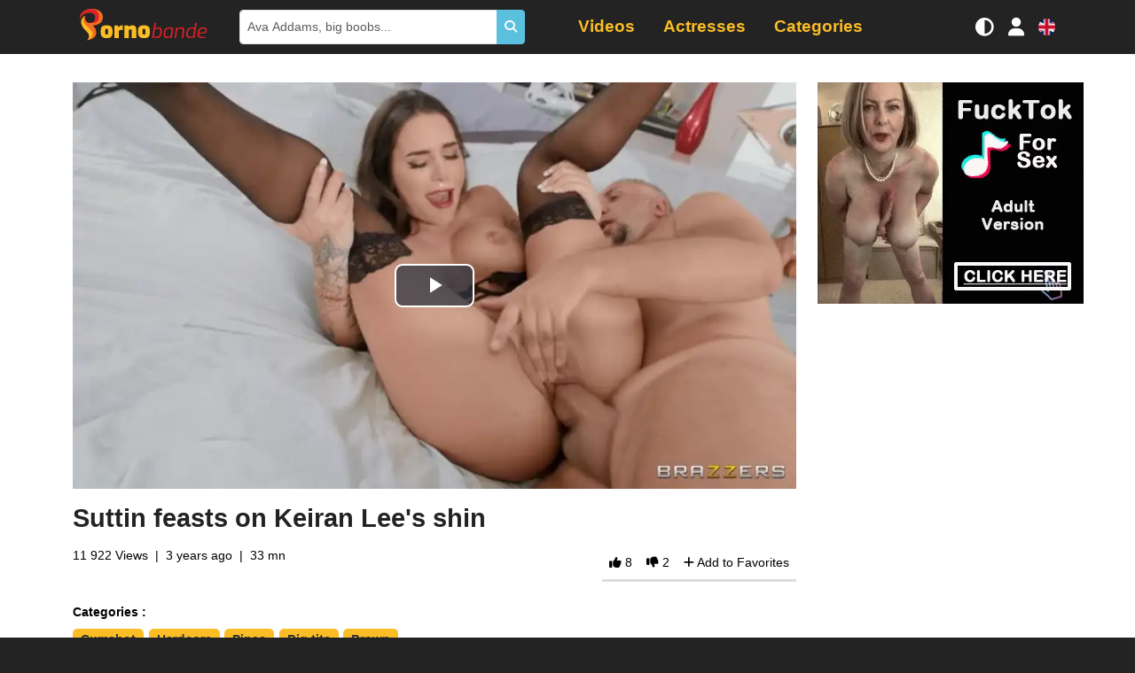

--- FILE ---
content_type: text/html; charset=UTF-8
request_url: https://en.pornobande.com/videos/6801/suttin-feasts-on-keiran-lee-s-shin.html
body_size: 9348
content:
<!DOCTYPE html>
<html lang="en">
<head>
    <meta charset="UTF-8"/>
    <title>
        Suttin feasts on Keiran Lee&#039;s shin - Porn video    </title>
    
    <!-- Google tag (gtag.js) -->
    <script async src="https://www.googletagmanager.com/gtag/js?id=G-1EGVXJ0C11" type="9a17d66ac76f408d9958ac9b-text/javascript"></script>
    <script type="9a17d66ac76f408d9958ac9b-text/javascript">
        window.dataLayer = window.dataLayer || [];

        function gtag() {
            dataLayer.push(arguments);
        }

        gtag('js', new Date());
        gtag('config', 'G-1EGVXJ0C11');
    </script>
        <link rel="preload" as="image" fetchpriority="high"
          href="https://www.pornobande.com/images/videos/6801/6801_12_large.webp">
    <link rel="canonical" href="https://en.pornobande.com/videos/6801/suttin-feasts-on-keiran-lee-s-shin.html"/>

                <link rel="stylesheet" href="/build/pornobande.8400238b.css">
        <!-- Critical CSS: Age verification blur (loaded inline to prevent flash) -->
        <style>
            /* Global blur for all sensitive images and video posters by default */
            img[data-sensitive="1"],
            video[data-sensitive="1"] {
                filter: blur(20px);
                transition: filter 0.3s ease;
            }
            /* Stronger blur for video posters */
            .video-js[data-sensitive="1"] .vjs-poster,
            .video-js[data-sensitive="1"] .vjs-poster img {
                filter: blur(20px);
                transition: filter 0.3s ease;
            }
            /* Clear blur for verified users (global class approach) */
            body.age-verified img[data-sensitive="1"],
            body.age-verified video[data-sensitive="1"],
            body.age-verified .video-js[data-sensitive="1"] .vjs-poster,
            body.age-verified .video-js[data-sensitive="1"] .vjs-poster img {
                filter: none !important;
            }
            
            /* Prevent video players from being clickable until age verification is handled */
            .js-age-restricted-player {
                pointer-events: none;
            }
            
            /* Re-enable players for verified users */
            body.age-verified .js-age-restricted-player {
                pointer-events: auto;
            }
            
            /* Simple lock icon overlay - minimal approach */
            .video-list li .video-item .v,
            .glide__slide a,
            .actresses-push .item a,
            .categories-push .item a,
            .categories-push .glide__slide a {
                position: relative;
            }
        </style>
        <script type="9a17d66ac76f408d9958ac9b-text/javascript">
            // Age verification now handled by age-gate.js - check for both cookies
            function getCookieValue(name) {
                return document.cookie
                    .split('; ')
                    .find(row => row.startsWith(name + '='))
                    ?.split('=')[1];
            }
            
            // Apply age-verified class immediately if user is verified
            if (getCookieValue('avc') === '1' || getCookieValue('agvf')) {
                document.addEventListener('DOMContentLoaded', function() {
                    document.body.classList.add('age-verified');
                });
                // Also try to set immediately if DOM is already loaded
                if (document.body) {
                    document.body.classList.add('age-verified');
                }
            }
        </script>
    
    <link rel="stylesheet" href="/build/377.bdb28e70.css">
    <meta name="viewport" content="width=device-width, initial-scale=1.0"/>
    <link rel="icon" type="image/x-icon" href="/favicon.ico"/>
                <link rel="alternate" hreflang="fr" href="https://www.pornobande.com/videos/6801/suttin-se-regale-avec-le-chibre-de-keiran-lee.html"/>
            <link rel="alternate" hreflang="en" href="https://en.pornobande.com/videos/6801/suttin-feasts-on-keiran-lee-s-shin.html"/>
            <link rel="alternate" hreflang="es" href="https://es.pornobande.com/videos/6801/suttin-se-da-un-festin-con-la-espinilla-de-keiran-lee.html"/>
            <link rel="alternate" hreflang="de" href="https://de.pornobande.com/videos/6801/suttin-geniesst-den-chibre-von-keiran-lee.html"/>
    </head>
<body>
<div class="navbar-expand-container">
    <div class="navbar-expand" id="navbarToggler">
        <ul class="navbar-items" id="navbarItems">
            <li class="nav-item">
                <a class="nav-link active"
                   href="/videos">
                    <i class="fas fa-video"></i> Videos</a>
            </li>
            <li class="nav-item">
                <a class="nav-link"
                   href="/actresses">
                    <i class="fas fa-star"></i> Actresses</a>
            </li>
            <li class="nav-item has-submenu">
                <a class="nav-link"
                   href="/categories">
                    <i class="fas fa-inbox"></i> Categories</a>
                <ul>
            <li>
            <a href="/categorie/adolescentes">Teen</a>
        </li>
            <li>
            <a href="/categorie/amateur">Amateur</a>
        </li>
            <li>
            <a href="/categorie/anal">Anal</a>
        </li>
            <li>
            <a href="/categorie/asiatiques">Asians</a>
        </li>
            <li>
            <a href="/categorie/belle-mere">Mother-in-law</a>
        </li>
            <li>
            <a href="/categorie/black">Black</a>
        </li>
            <li>
            <a href="/categorie/blondes">Blondes</a>
        </li>
            <li>
            <a href="/categorie/titjob">Titjob</a>
        </li>
            <li>
            <a href="/categorie/brunes">Brown</a>
        </li>
            <li>
            <a href="/categorie/cunnilingus">Pussy licking</a>
        </li>
            <li>
            <a href="/categorie/double-penetration">Massage</a>
        </li>
            <li>
            <a href="/categorie/ejac-sur-les-seins">Cum on Tits</a>
        </li>
            <li>
            <a href="/categorie/ejaculations">Cumshot</a>
        </li>
            <li>
            <a href="/categorie/gang-bang">Gang Bang</a>
        </li>
            <li>
            <a href="/categorie/gros-seins">Big tits</a>
        </li>
            <li>
            <a href="/categorie/grosses-bites">Big tails</a>
        </li>
            <li>
            <a href="/categorie/hardcore">Hardcore</a>
        </li>
            <li>
            <a href="/categorie/hentai">Hentai</a>
        </li>
            <li>
            <a href="/categorie/interracial">Interracial</a>
        </li>
            <li>
            <a href="/categorie/latines">Latin</a>
        </li>
            <li>
            <a href="/categorie/lesbiennes">Lesbians</a>
        </li>
            <li>
            <a href="/categorie/massage">Massage</a>
        </li>
            <li>
            <a href="/categorie/masturbation">Masturbation</a>
        </li>
            <li>
            <a href="/categorie/milf">Milf</a>
        </li>
            <li>
            <a href="/categorie/pipes">Pipes</a>
        </li>
            <li>
            <a href="/categorie/pov">POV</a>
        </li>
            <li>
            <a href="/categorie/rousses">Rousses</a>
        </li>
            <li>
            <a href="/categorie/soft">Soft</a>
        </li>
            <li>
            <a href="/categorie/sport">Sport</a>
        </li>
            <li>
            <a href="/categorie/tatouages">Tattoos</a>
        </li>
            <li>
            <a href="/categorie/trio">Threesome</a>
        </li>
            <li>
            <a href="/categorie/tromperie">Cheating</a>
        </li>
            <li>
            <a href="/categorie/voyeur">Voyeur</a>
        </li>
    </ul>

            </li>
        </ul>
        <ul class="navbar-items">
            <h3>Settings</h3>
            <li class="nav-item">
                <a class="icon-menu" data-toggle-mode id="toggleModeButton" href="javascript: void(0)" onclick="if (!window.__cfRLUnblockHandlers) return false; toggleMode()" data-cf-modified-9a17d66ac76f408d9958ac9b-="">
                    <i class="fas fa-adjust"></i> Display Mode                </a>
            </li>
        </ul>
        
    </div>
</div>
<div class="fixed-header">
    <div class="justify-content-center">
        <div class="container">
            <nav class="main-navbar navbar navbar-expand-lg">
                <a class="d-lg-none icon-menu hidden" id="menuToggle">
                    <i class="fas fa-bars"></i>
                </a>
                <div class="justify-content-center justify-content-lg-start flex-grow-1 flex-lg-grow-0 d-flex mx-2">
                    <a class="navbar-brand" href="/">Pornobande</a>
                </div>
                <div id="desktopSearch" class="desktop-search d-none d-lg-block flex-lg-grow-1"></div>
                <div id="desktopMenu" class="desktop-menu d-none d-lg-block flex-lg-grow-1"></div>
                <a class="icon-menu d-lg-none" id="searchToggle">
                    <i class="fas fa-search"></i>
                </a>
                <a class="icon-menu d-none d-sm-block" data-toggle-mode id="toggleModeButton" href="javascript: void(0)" onclick="if (!window.__cfRLUnblockHandlers) return false; toggleMode()" data-cf-modified-9a17d66ac76f408d9958ac9b-="">
                    <i class="fas fa-adjust"></i>
                </a>
                <a class="icon-menu" href="#" data-bs-toggle="modal" data-bs-target="#connectModal">
    <i class="fas fa-user"></i>
</a>

                <a class="icon-menu" id="changeLang" data-bs-toggle="modal" data-bs-target="#langModal">
                    <div class="flag flag-en">en</div>
                </a>
            </nav>
        </div>
    </div>
    <div class="form-inline search-box" id="searchBox">
        <div class="container position-relative">
            <div class="input-group input-group-sm my-lg-0" id="searchForm">
                <input type="text" name="search[term]" required="required" id="search"
                       class="form-control py-2 search-input form-control"
                       placeholder="Ava Addams, big boobs..."/>
                <span class="btn btn-info d-flex align-items-center">
                <i class="fas fa-search"></i>
            </span>
            </div>
            <ul class="list-group search-results" id="searchResults"></ul>
        </div>
    </div>

</div>
<div class="website-body">
        <div class="bg-white video-detail">
        <div class="container">
            <div class="row justify-content-center video-row" id="videoRow">
                <div class="col-12 col-lg flex-grow-1">
                    <div class="main-video-container" id="video-container">
    <div class="js-age-restricted-content video-poster-container">
        <video id="main-video"
               class="video-js js-age-restricted-player"
               data-setup='{}'
               poster="/images/videos/6801/6801_12_large.webp"
               data-sensitive="1"
               controls>
                    <source title='Auto'
                    src='https://videos.pornobande.com/mp4/6801/6801.m3u8'
                    type='application/x-mpegURL'/>
                </video>
    </div>
    <div id="age-verification-overlay" class="age-verification-overlay" style="display: none;">
        <div class="age-verification-content">
            <div class="lock-icon">🔒</div>
            <h3>Vérification d'âge requise</h3>
            <p>Vous devez confirmer que vous êtes majeur pour regarder ce contenu.</p>
            <button id="verify-age-btn" class="btn btn-primary">Je confirme avoir 18 ans ou plus</button>
        </div>
    </div>
</div>
<script type="9a17d66ac76f408d9958ac9b-text/javascript">
    videoSettings = {
        id: 6801,
        locale: 'en',
        adLabel: 'Ad',
        thumbnailInterval: 99
    }
</script>
                    <div class="video-bottom my-2">
                        <div class="row">
                            <div class="col">
                                <h1>Suttin feasts on Keiran Lee&#039;s shin</h1>
                                <div class="video-infos align-items-center mb-4">
                                    <div class="actions row">
                                        <div class="col d-flex info-box">
                                            <div class="views">11 922 Views</div>
<div class="date-published">3 years ago</div>

                                            <div class="length">
                                                33 mn
                                            </div>
                                        </div>
                                        <div class="col-md-auto action-box">
                                            <div class="vote-box" data-href="/videos/vote"
   data-video-id="6801"
   data-vote-type="1">
    <i class="fa fa-thumbs-up"></i>
    <span>8</span>
</div>
<div class="vote-box" data-href="/videos/vote"
   data-video-id="6801"
   data-vote-type="2">
    <i class="fa fa-thumbs-down"></i>
    <span>2</span>
</div>

                                            <div data-bs-toggle="modal" data-bs-target="#connectModal" class="">
    <i class="fa fa-plus"></i>
    <span>Add to Favorites</span>
</div>

                                        </div>
                                    </div>
                                </div>

                                <div class="row">
                                    <div class="categories col">
                                        <strong>Categories :
                                        </strong>
                                        <ul class="list-inline">
                                                                                            <li class="list-inline-item">
                                                    <a href="/categorie/ejaculations">Cumshot</a>
                                                </li>
                                                                                            <li class="list-inline-item">
                                                    <a href="/categorie/hardcore">Hardcore</a>
                                                </li>
                                                                                            <li class="list-inline-item">
                                                    <a href="/categorie/pipes">Pipes</a>
                                                </li>
                                                                                            <li class="list-inline-item">
                                                    <a href="/categorie/gros-seins">Big tits</a>
                                                </li>
                                                                                            <li class="list-inline-item">
                                                    <a href="/categorie/brunes">Brown</a>
                                                </li>
                                                                                    </ul>
                                    </div>
                                </div>
                                                                    <div class="row">
                                        <div class="actors col pr-md-4">
                                            <strong>Actors :</strong>
                                            <ul class="list-inline">
                                                                                                    <li class="list-inline-item">
                                                        <a href="/actress/suttin.html">Suttin</a>
                                                    </li>
                                                                                            </ul>
                                        </div>
                                    </div>
                                                                                            </div>
                        </div>
                    </div>
                </div>
                <div class="video-sidebar col">
                        <script type="9a17d66ac76f408d9958ac9b-application/javascript">
        var ad_idzone = "89143",
            ad_width = "300",
            ad_height = "250";
    </script>
    <script type="9a17d66ac76f408d9958ac9b-application/javascript" src="https://a.realsrv.com/ads.js"></script>
    <noscript>
        <iframe src="https://syndication.realsrv.com/ads-iframe-display.php?idzone=89143&output=noscript" width="300" height="250" scrolling="no" marginwidth="0" marginheight="0" frameborder="0"></iframe>
    </noscript>

                </div>
            </div>
        </div>
    </div>
    

<section>
    <div class="container">
        <div id="videos-container" class="dark">
            <h2>Related Videos</h2>
            <ul class="row video-list">
                    <li>
            <div class="video-item" data-id="6831" data-path="https://videos.pornobande.com">
                <a href="https://en.pornobande.com/videos/6831/suttin-heats-up-this-guy-with-his-feet-and-then-gets-lovingly-penetrated.html" data-reco-zone="related" data-reco-position="1" data-reco-video-id="6831">
                    <div class="v js-age-restricted-content" data-id="6831" id="video-6831">
                        <div class="preview">
                            <img class="img-fluid" src="https://www.pornobande.com/images/videos/6831/6831_4_mobile.webp"
                                 alt="Suttin heats up this guy with his feet and then gets lovingly penetrated" loading="lazy" data-sensitive="1"/>
                            <div class="video-overlay"></div>
                            <span class="length">
                                <i class="far fa-clock"></i> 39 mn
                            </span>
                        </div>
                    </div>
                    <div class="video-item-infos">
                        <h3>Suttin heats up this guy with his feet and then gets lovingly penetrated</h3>
                        <div class="video-meta">
                            <span class="actresses">
                                                                                                            Suttin                                                                                                                                    </span>
                        </div>
                    </div>
                </a>
            </div>
        </li>
                    <li>
            <div class="video-item" data-id="6929" data-path="https://videos.pornobande.com">
                <a href="https://en.pornobande.com/videos/6929/aletta-ocean-caught-in-her-bathtub.html" data-reco-zone="related" data-reco-position="2" data-reco-video-id="6929">
                    <div class="v js-age-restricted-content" data-id="6929" id="video-6929">
                        <div class="preview">
                            <img class="img-fluid" src="https://www.pornobande.com/images/videos/6929/6929_15_mobile.webp"
                                 alt="Aletta Ocean caught in her bathtub" loading="lazy" data-sensitive="1"/>
                            <div class="video-overlay"></div>
                            <span class="length">
                                <i class="far fa-clock"></i> 29 mn
                            </span>
                        </div>
                    </div>
                    <div class="video-item-infos">
                        <h3>Aletta Ocean caught in her bathtub</h3>
                        <div class="video-meta">
                            <span class="actresses">
                                                                                                            Aletta Ocean                                                                                                                                    </span>
                        </div>
                    </div>
                </a>
            </div>
        </li>
                        <li>
                <div class="video-item js-native-ad-spot">
                    <div id="ts_ad_native_0"></div>
<script src="//cdn.tsyndicate.com/sdk/v1/n.js" type="9a17d66ac76f408d9958ac9b-text/javascript"></script>
<script type="9a17d66ac76f408d9958ac9b-text/javascript">
    NativeAd({
        element_id: "ts_ad_native_0",
        spot: "9128c3ae9ceb4288b0de21f8ade4f981",
        type: "label-under",
        cols: 1,
        rows: 1,
        title: "",
        titlePosition: "left",
        adsByPosition: "bottom-right",
        breakpoints: [
            {
                "cols": 1,
                "width": 770
            }
        ],
    });
</script>

                </div>
            </li>
                <li>
            <div class="video-item" data-id="7032" data-path="https://videos.pornobande.com">
                <a href="https://en.pornobande.com/videos/7032/sofia-lee-sleeps-with-her-best-friend-s-husband.html" data-reco-zone="related" data-reco-position="3" data-reco-video-id="7032">
                    <div class="v js-age-restricted-content" data-id="7032" id="video-7032">
                        <div class="preview">
                            <img class="img-fluid" src="https://www.pornobande.com/images/videos/7032/7032_13_mobile.webp"
                                 alt="Sofia Lee sleeps with her best friend&#039;s husband" loading="lazy" data-sensitive="1"/>
                            <div class="video-overlay"></div>
                            <span class="length">
                                <i class="far fa-clock"></i> 33 mn
                            </span>
                        </div>
                    </div>
                    <div class="video-item-infos">
                        <h3>Sofia Lee sleeps with her best friend&#039;s husband</h3>
                        <div class="video-meta">
                            <span class="actresses">
                                                                                                            Sofia Lee,                                                                             Ivy Maddox                                                                                                                                    </span>
                        </div>
                    </div>
                </a>
            </div>
        </li>
                    <li>
            <div class="video-item" data-id="7594" data-path="https://videos.pornobande.com">
                <a href="https://en.pornobande.com/videos/7594/jordi-meets-the-needs-of-his-mother-in-law-sybil-stallone.html" data-reco-zone="related" data-reco-position="4" data-reco-video-id="7594">
                    <div class="v js-age-restricted-content" data-id="7594" id="video-7594">
                        <div class="preview">
                            <img class="img-fluid" src="https://www.pornobande.com/images/videos/7594/7594_13_mobile.webp"
                                 alt="Jordi meets the needs of his mother-in-law Sybil Stallone" loading="lazy" data-sensitive="1"/>
                            <div class="video-overlay"></div>
                            <span class="length">
                                <i class="far fa-clock"></i> 33 mn
                            </span>
                        </div>
                    </div>
                    <div class="video-item-infos">
                        <h3>Jordi meets the needs of his mother-in-law Sybil Stallone</h3>
                        <div class="video-meta">
                            <span class="actresses">
                                                                                                            Sybil Stallone                                                                                                                                    </span>
                        </div>
                    </div>
                </a>
            </div>
        </li>
                    <li>
            <div class="video-item" data-id="7714" data-path="https://videos.pornobande.com">
                <a href="https://en.pornobande.com/videos/7714/luna-star-and-gem-jewels-give-their-ass-to-this-lucky-man.html" data-reco-zone="related" data-reco-position="5" data-reco-video-id="7714">
                    <div class="v js-age-restricted-content" data-id="7714" id="video-7714">
                        <div class="preview">
                            <img class="img-fluid" src="https://www.pornobande.com/images/videos/7714/7714_9_mobile.webp"
                                 alt="Luna Star and Gem Jewels give their ass to this lucky man" loading="lazy" data-sensitive="1"/>
                            <div class="video-overlay"></div>
                            <span class="length">
                                <i class="far fa-clock"></i> 32 mn
                            </span>
                        </div>
                    </div>
                    <div class="video-item-infos">
                        <h3>Luna Star and Gem Jewels give their ass to this lucky man</h3>
                        <div class="video-meta">
                            <span class="actresses">
                                                                                                            Gem Jewels,                                                                             Luna Star                                                                                                                                    </span>
                        </div>
                    </div>
                </a>
            </div>
        </li>
                    <li>
            <div class="video-item" data-id="8541" data-path="https://videos.pornobande.com">
                <a href="https://en.pornobande.com/videos/8541/angela-white-and-girth-masterr-have-a-torrid-time.html" data-reco-zone="related" data-reco-position="6" data-reco-video-id="8541">
                    <div class="v js-age-restricted-content" data-id="8541" id="video-8541">
                        <div class="preview">
                            <img class="img-fluid" src="https://www.pornobande.com/images/videos/8541/8541_5_mobile.webp"
                                 alt="Angela White and Girth Masterr have a torrid time" loading="lazy" data-sensitive="1"/>
                            <div class="video-overlay"></div>
                            <span class="length">
                                <i class="far fa-clock"></i> 52 mn
                            </span>
                        </div>
                    </div>
                    <div class="video-item-infos">
                        <h3>Angela White and Girth Masterr have a torrid time</h3>
                        <div class="video-meta">
                            <span class="actresses">
                                                                                                            Angela White                                                                                                                                    </span>
                        </div>
                    </div>
                </a>
            </div>
        </li>
                    <li>
            <div class="video-item" data-id="7769" data-path="https://videos.pornobande.com">
                <a href="https://en.pornobande.com/videos/7769/luna-star-gets-fucked-by-a-competitor-after-a-round-of-golf.html" data-reco-zone="related" data-reco-position="7" data-reco-video-id="7769">
                    <div class="v js-age-restricted-content" data-id="7769" id="video-7769">
                        <div class="preview">
                            <img class="img-fluid" src="https://www.pornobande.com/images/videos/7769/7769_4_mobile.webp"
                                 alt="Luna Star gets fucked by a competitor after a round of golf" loading="lazy" data-sensitive="1"/>
                            <div class="video-overlay"></div>
                            <span class="length">
                                <i class="far fa-clock"></i> 35 mn
                            </span>
                        </div>
                    </div>
                    <div class="video-item-infos">
                        <h3>Luna Star gets fucked by a competitor after a round of golf</h3>
                        <div class="video-meta">
                            <span class="actresses">
                                                                                                            Luna Star                                                                                                                                    </span>
                        </div>
                    </div>
                </a>
            </div>
        </li>
                    <li>
            <div class="video-item" data-id="7401" data-path="https://videos.pornobande.com">
                <a href="https://en.pornobande.com/videos/7401/jenna-swhite-gets-fucked-by-jordi-during-home-tour.html" data-reco-zone="related" data-reco-position="8" data-reco-video-id="7401">
                    <div class="v js-age-restricted-content" data-id="7401" id="video-7401">
                        <div class="preview">
                            <img class="img-fluid" src="https://www.pornobande.com/images/videos/7401/7401_9_mobile.webp"
                                 alt="Jenna Swhite gets fucked by Jordi during home tour" loading="lazy" data-sensitive="1"/>
                            <div class="video-overlay"></div>
                            <span class="length">
                                <i class="far fa-clock"></i> 37 mn
                            </span>
                        </div>
                    </div>
                    <div class="video-item-infos">
                        <h3>Jenna Swhite gets fucked by Jordi during home tour</h3>
                        <div class="video-meta">
                            <span class="actresses">
                                                                                                            Jenna Swhite                                                                                                                                    </span>
                        </div>
                    </div>
                </a>
            </div>
        </li>
                    <li>
            <div class="video-item" data-id="7338" data-path="https://videos.pornobande.com">
                <a href="https://en.pornobande.com/videos/7338/sarah-illustrates-gets-caught-during-dinner.html" data-reco-zone="related" data-reco-position="9" data-reco-video-id="7338">
                    <div class="v js-age-restricted-content" data-id="7338" id="video-7338">
                        <div class="preview">
                            <img class="img-fluid" src="https://www.pornobande.com/images/videos/7338/7338_10_mobile.webp"
                                 alt="Sarah Illustrates gets caught during dinner" loading="lazy" data-sensitive="1"/>
                            <div class="video-overlay"></div>
                            <span class="length">
                                <i class="far fa-clock"></i> 33 mn
                            </span>
                        </div>
                    </div>
                    <div class="video-item-infos">
                        <h3>Sarah Illustrates gets caught during dinner</h3>
                        <div class="video-meta">
                            <span class="actresses">
                                                                                                            Sarah Illustrates                                                                                                                                    </span>
                        </div>
                    </div>
                </a>
            </div>
        </li>
                    <li>
            <div class="video-item" data-id="7981" data-path="https://videos.pornobande.com">
                <a href="https://en.pornobande.com/videos/7981/susy-gala-heals-danny-d-by-giving-herself-to-him.html" data-reco-zone="related" data-reco-position="10" data-reco-video-id="7981">
                    <div class="v js-age-restricted-content" data-id="7981" id="video-7981">
                        <div class="preview">
                            <img class="img-fluid" src="https://www.pornobande.com/images/videos/7981/7981_8_mobile.webp"
                                 alt="Susy Gala heals Danny D by giving herself to him" loading="lazy" data-sensitive="1"/>
                            <div class="video-overlay"></div>
                            <span class="length">
                                <i class="far fa-clock"></i> 38 mn
                            </span>
                        </div>
                    </div>
                    <div class="video-item-infos">
                        <h3>Susy Gala heals Danny D by giving herself to him</h3>
                        <div class="video-meta">
                            <span class="actresses">
                                                                                                            Susy Gala                                                                                                                                    </span>
                        </div>
                    </div>
                </a>
            </div>
        </li>
                    <li>
            <div class="video-item" data-id="8548" data-path="https://videos.pornobande.com">
                <a href="https://en.pornobande.com/videos/8548/sybil-stallone-fucks-her-stepson-danny-d-in-every-position.html" data-reco-zone="related" data-reco-position="11" data-reco-video-id="8548">
                    <div class="v js-age-restricted-content" data-id="8548" id="video-8548">
                        <div class="preview">
                            <img class="img-fluid" src="https://www.pornobande.com/images/videos/8548/8548_9_mobile.webp"
                                 alt="Sybil Stallone fucks her stepson Danny D in every position" loading="lazy" data-sensitive="1"/>
                            <div class="video-overlay"></div>
                            <span class="length">
                                <i class="far fa-clock"></i> 24 mn
                            </span>
                        </div>
                    </div>
                    <div class="video-item-infos">
                        <h3>Sybil Stallone fucks her stepson Danny D in every position</h3>
                        <div class="video-meta">
                            <span class="actresses">
                                                                                                            Sybil Stallone                                                                                                                                    </span>
                        </div>
                    </div>
                </a>
            </div>
        </li>
                    <li>
            <div class="video-item" data-id="6332" data-path="https://videos.pornobande.com">
                <a href="https://en.pornobande.com/videos/6332/tru-kait-gets-screwed-by-his-doctor.html" data-reco-zone="related" data-reco-position="12" data-reco-video-id="6332">
                    <div class="v js-age-restricted-content" data-id="6332" id="video-6332">
                        <div class="preview">
                            <img class="img-fluid" src="https://www.pornobande.com/images/videos/6332/6332_11_mobile.webp"
                                 alt="Tru Kait gets screwed by his doctor" loading="lazy" data-sensitive="1"/>
                            <div class="video-overlay"></div>
                            <span class="length">
                                <i class="far fa-clock"></i> 24 mn
                            </span>
                        </div>
                    </div>
                    <div class="video-item-infos">
                        <h3>Tru Kait gets screwed by his doctor</h3>
                        <div class="video-meta">
                            <span class="actresses">
                                                                                                            Tru Kait                                                                                                                                    </span>
                        </div>
                    </div>
                </a>
            </div>
        </li>
                    <li>
            <div class="video-item" data-id="8020" data-path="https://videos.pornobande.com">
                <a href="https://en.pornobande.com/videos/8020/coco-rains-gets-fucked-hard-in-the-sauna.html" data-reco-zone="related" data-reco-position="13" data-reco-video-id="8020">
                    <div class="v js-age-restricted-content" data-id="8020" id="video-8020">
                        <div class="preview">
                            <img class="img-fluid" src="https://www.pornobande.com/images/videos/8020/8020_12_mobile.webp"
                                 alt="Coco Rains gets fucked hard in the sauna" loading="lazy" data-sensitive="1"/>
                            <div class="video-overlay"></div>
                            <span class="length">
                                <i class="far fa-clock"></i> 31 mn
                            </span>
                        </div>
                    </div>
                    <div class="video-item-infos">
                        <h3>Coco Rains gets fucked hard in the sauna</h3>
                        <div class="video-meta">
                            <span class="actresses">
                                                                                                            Coco Rains                                                                                                                                    </span>
                        </div>
                    </div>
                </a>
            </div>
        </li>
                    <li>
            <div class="video-item" data-id="7548" data-path="https://videos.pornobande.com">
                <a href="https://en.pornobande.com/videos/7548/nicole-zurich-is-the-best-teacher.html" data-reco-zone="related" data-reco-position="14" data-reco-video-id="7548">
                    <div class="v js-age-restricted-content" data-id="7548" id="video-7548">
                        <div class="preview">
                            <img class="img-fluid" src="https://www.pornobande.com/images/videos/7548/7548_7_mobile.webp"
                                 alt="Nicole Zurich is the best teacher" loading="lazy" data-sensitive="1"/>
                            <div class="video-overlay"></div>
                            <span class="length">
                                <i class="far fa-clock"></i> 22 mn
                            </span>
                        </div>
                    </div>
                    <div class="video-item-infos">
                        <h3>Nicole Zurich is the best teacher</h3>
                        <div class="video-meta">
                            <span class="actresses">
                                                                                                            Nicole Zurich                                                                                                                                    </span>
                        </div>
                    </div>
                </a>
            </div>
        </li>
                    <li>
            <div class="video-item" data-id="7824" data-path="https://videos.pornobande.com">
                <a href="https://en.pornobande.com/videos/7824/angela-white-is-the-boss-everyone-wants-to-be.html" data-reco-zone="related" data-reco-position="15" data-reco-video-id="7824">
                    <div class="v js-age-restricted-content" data-id="7824" id="video-7824">
                        <div class="preview">
                            <img class="img-fluid" src="https://www.pornobande.com/images/videos/7824/7824_12_mobile.webp"
                                 alt="Angela White is the boss everyone wants to be" loading="lazy" data-sensitive="1"/>
                            <div class="video-overlay"></div>
                            <span class="length">
                                <i class="far fa-clock"></i> 31 mn
                            </span>
                        </div>
                    </div>
                    <div class="video-item-infos">
                        <h3>Angela White is the boss everyone wants to be</h3>
                        <div class="video-meta">
                            <span class="actresses">
                                                                                                            Angela White                                                                                                                                    </span>
                        </div>
                    </div>
                </a>
            </div>
        </li>
                    <li>
            <div class="video-item" data-id="7157" data-path="https://videos.pornobande.com">
                <a href="https://en.pornobande.com/videos/7157/esperanza-gomez-is-a-beautiful-mother-as-we-all-would-like-to-have.html" data-reco-zone="related" data-reco-position="16" data-reco-video-id="7157">
                    <div class="v js-age-restricted-content" data-id="7157" id="video-7157">
                        <div class="preview">
                            <img class="img-fluid" src="https://www.pornobande.com/images/videos/7157/7157_6_mobile.webp"
                                 alt="Esperanza Gomez is a beautiful mother as we all would like to have" loading="lazy" data-sensitive="1"/>
                            <div class="video-overlay"></div>
                            <span class="length">
                                <i class="far fa-clock"></i> 41 mn
                            </span>
                        </div>
                    </div>
                    <div class="video-item-infos">
                        <h3>Esperanza Gomez is a beautiful mother as we all would like to have</h3>
                        <div class="video-meta">
                            <span class="actresses">
                                                                                                            Hailey Rose,                                                                             Esperanza Gomez                                                                                                                                    </span>
                        </div>
                    </div>
                </a>
            </div>
        </li>
                    <li>
            <div class="video-item" data-id="7337" data-path="https://videos.pornobande.com">
                <a href="https://en.pornobande.com/videos/7337/susy-gala-and-maddison-fox-live-for-sex.html" data-reco-zone="related" data-reco-position="17" data-reco-video-id="7337">
                    <div class="v js-age-restricted-content" data-id="7337" id="video-7337">
                        <div class="preview">
                            <img class="img-fluid" src="https://www.pornobande.com/images/videos/7337/7337_19_mobile.webp"
                                 alt="Susy Gala and Maddison Fox live for sex" loading="lazy" data-sensitive="1"/>
                            <div class="video-overlay"></div>
                            <span class="length">
                                <i class="far fa-clock"></i> 32 mn
                            </span>
                        </div>
                    </div>
                    <div class="video-item-infos">
                        <h3>Susy Gala and Maddison Fox live for sex</h3>
                        <div class="video-meta">
                            <span class="actresses">
                                                                                                            Maddison Fox,                                                                             Susy Gala                                                                                                                                    </span>
                        </div>
                    </div>
                </a>
            </div>
        </li>
                    <li>
            <div class="video-item" data-id="7616" data-path="https://videos.pornobande.com">
                <a href="https://en.pornobande.com/videos/7616/anissa-kate-sits-on-a-beautiful-penis-during-her-gym-session.html" data-reco-zone="related" data-reco-position="18" data-reco-video-id="7616">
                    <div class="v js-age-restricted-content" data-id="7616" id="video-7616">
                        <div class="preview">
                            <img class="img-fluid" src="https://www.pornobande.com/images/videos/7616/7616_10_mobile.webp"
                                 alt="Anissa Kate sits on a beautiful penis during her gym session" loading="lazy" data-sensitive="1"/>
                            <div class="video-overlay"></div>
                            <span class="length">
                                <i class="far fa-clock"></i> 35 mn
                            </span>
                        </div>
                    </div>
                    <div class="video-item-infos">
                        <h3>Anissa Kate sits on a beautiful penis during her gym session</h3>
                        <div class="video-meta">
                            <span class="actresses">
                                                                                                            Anissa Kate                                                                                                                                    </span>
                        </div>
                    </div>
                </a>
            </div>
        </li>
                    <li>
            <div class="video-item" data-id="7075" data-path="https://videos.pornobande.com">
                <a href="https://en.pornobande.com/videos/7075/alyx-star-as-a-nymphomaniac-babysitter.html" data-reco-zone="related" data-reco-position="19" data-reco-video-id="7075">
                    <div class="v js-age-restricted-content" data-id="7075" id="video-7075">
                        <div class="preview">
                            <img class="img-fluid" src="https://www.pornobande.com/images/videos/7075/7075_5_mobile.webp"
                                 alt="Alyx Star as a nymphomaniac babysitter" loading="lazy" data-sensitive="1"/>
                            <div class="video-overlay"></div>
                            <span class="length">
                                <i class="far fa-clock"></i> 27 mn
                            </span>
                        </div>
                    </div>
                    <div class="video-item-infos">
                        <h3>Alyx Star as a nymphomaniac babysitter</h3>
                        <div class="video-meta">
                            <span class="actresses">
                                                                                                            Alyx Star                                                                                                                                    </span>
                        </div>
                    </div>
                </a>
            </div>
        </li>
                    <li>
            <div class="video-item" data-id="8043" data-path="https://videos.pornobande.com">
                <a href="https://en.pornobande.com/videos/8043/jada-sparks-gets-knocked-out-by-jordi-on-a-motorcycle.html" data-reco-zone="related" data-reco-position="20" data-reco-video-id="8043">
                    <div class="v js-age-restricted-content" data-id="8043" id="video-8043">
                        <div class="preview">
                            <img class="img-fluid" src="https://www.pornobande.com/images/videos/8043/8043_12_mobile.webp"
                                 alt="Jada Sparks gets knocked out by Jordi on a motorcycle" loading="lazy" data-sensitive="1"/>
                            <div class="video-overlay"></div>
                            <span class="length">
                                <i class="far fa-clock"></i> 32 mn
                            </span>
                        </div>
                    </div>
                    <div class="video-item-infos">
                        <h3>Jada Sparks gets knocked out by Jordi on a motorcycle</h3>
                        <div class="video-meta">
                            <span class="actresses">
                                                                                                            Jada Sparks                                                                                                                                    </span>
                        </div>
                    </div>
                </a>
            </div>
        </li>
                    <li>
            <div class="video-item" data-id="7321" data-path="https://videos.pornobande.com">
                <a href="https://en.pornobande.com/videos/7321/cassandra-from-sexmex-offers-us-her-first-time-in-front-of-the-camera.html" data-reco-zone="related" data-reco-position="21" data-reco-video-id="7321">
                    <div class="v js-age-restricted-content" data-id="7321" id="video-7321">
                        <div class="preview">
                            <img class="img-fluid" src="https://www.pornobande.com/images/videos/7321/7321_14_mobile.webp"
                                 alt="Cassandra from Sexmex offers us her first time in front of the camera" loading="lazy" data-sensitive="1"/>
                            <div class="video-overlay"></div>
                            <span class="length">
                                <i class="far fa-clock"></i> 34 mn
                            </span>
                        </div>
                    </div>
                    <div class="video-item-infos">
                        <h3>Cassandra from Sexmex offers us her first time in front of the camera</h3>
                        <div class="video-meta">
                            <span class="actresses">
                                                                    Unknown
                                                            </span>
                        </div>
                    </div>
                </a>
            </div>
        </li>
                    <li>
            <div class="video-item" data-id="7701" data-path="https://videos.pornobande.com">
                <a href="https://en.pornobande.com/videos/7701/angela-white-gets-fucked-in-a-fire-station.html" data-reco-zone="related" data-reco-position="22" data-reco-video-id="7701">
                    <div class="v js-age-restricted-content" data-id="7701" id="video-7701">
                        <div class="preview">
                            <img class="img-fluid" src="https://www.pornobande.com/images/videos/7701/7701_14_mobile.webp"
                                 alt="Angela White gets fucked in a fire station" loading="lazy" data-sensitive="1"/>
                            <div class="video-overlay"></div>
                            <span class="length">
                                <i class="far fa-clock"></i> 29 mn
                            </span>
                        </div>
                    </div>
                    <div class="video-item-infos">
                        <h3>Angela White gets fucked in a fire station</h3>
                        <div class="video-meta">
                            <span class="actresses">
                                                                                                            Angela White                                                                                                                                    </span>
                        </div>
                    </div>
                </a>
            </div>
        </li>
                    <li>
            <div class="video-item" data-id="7643" data-path="https://videos.pornobande.com">
                <a href="https://en.pornobande.com/videos/7643/jasmine-jae-is-penetrated-deep-by-her-therapist-danny-d.html" data-reco-zone="related" data-reco-position="23" data-reco-video-id="7643">
                    <div class="v js-age-restricted-content" data-id="7643" id="video-7643">
                        <div class="preview">
                            <img class="img-fluid" src="https://www.pornobande.com/images/videos/7643/7643_18_mobile.webp"
                                 alt="Jasmine Jae is penetrated deep by her therapist Danny D" loading="lazy" data-sensitive="1"/>
                            <div class="video-overlay"></div>
                            <span class="length">
                                <i class="far fa-clock"></i> 32 mn
                            </span>
                        </div>
                    </div>
                    <div class="video-item-infos">
                        <h3>Jasmine Jae is penetrated deep by her therapist Danny D</h3>
                        <div class="video-meta">
                            <span class="actresses">
                                                                                                            Jasmine Jae                                                                                                                                    </span>
                        </div>
                    </div>
                </a>
            </div>
        </li>
    </ul>

        </div>
    </div>
</section>

    <section class="bg-white">
        <div class="container">
            <center class="js-native-ad-spot">
                <script type="9a17d66ac76f408d9958ac9b-application/javascript" data-idzone="3171019" src="https://a.orbsrv.com/nativeads-v2.js"></script>
            </center>
        </div>
    </section>
</div>
<footer class="main-footer">
    <div class="footer-content">
        <div class="container">
            <div class="row py-5 flex-wrap">
                                <div class="col-12 col-md-6 col-lg-3 mb-4 mb-lg-0">
                    <h3 class="footer-logo mb-2">
                        Pornobande
                    </h3>
                    <p class="footer-baseline mb-3">
                        Discover premium adult content with the best videos and actresses.                    </p>
                    <p class="footer-copyright">
                        © 2009-2026 Pornobande
                    </p>
                </div>

                                <div class="col-12 col-md-6 col-lg-3 mb-4 mb-lg-0">
                    <h4 class="footer-title">
                        <i class="fas fa-shield-alt"></i>
                        Legal Info                    </h4>
                    <ul class="footer-links">
                        <li><a href="/contact">Contact Us</a></li>
                        <li><a href="/dmca.html">DMCA</a></li>
                    </ul>
                </div>

                                <div class="col-12 col-md-6 col-lg-3 mb-4 mb-lg-0">
                    <h4 class="footer-title">
                        <i class="fas fa-fire"></i>
                        Discover More                    </h4>
                    <ul class="footer-links">
                                                                                                                                        <li>
                                    <a href="https://freeuse-world.com" target="_blank" rel="noopener noreferrer">
                                        <i class="fas fa-external-link-alt"></i>
                                        Free Use World
                                    </a>
                                </li>
                                                                                                                <li>
                                    <a href="https://pornotranny.com" target="_blank" rel="noopener noreferrer">
                                        <i class="fas fa-external-link-alt"></i>
                                        PornoTranny
                                    </a>
                                </li>
                                                                        </ul>
                </div>

                                <div class="col-12 col-md-6 col-lg-3 mb-4 mb-lg-0">
                    <h4 class="footer-title">
                        <i class="fas fa-heart"></i>
                        Stay Connected                    </h4>
                    <ul class="footer-links">
                                                    <li>
                                <a href="https://x.com/Pornobande" target="_blank" rel="noopener noreferrer">
                                    <i class="fab fa-twitter"></i>
                                    Follow us on X                                </a>
                            </li>
                                                <li class="footer-lang-info">
                            <i class="fas fa-language"></i>
                            Available in 4 languages                        </li>
                    </ul>
                </div>
            </div>
        </div>
    </div>
</footer>

        <script type="9a17d66ac76f408d9958ac9b-text/javascript">
        window.ageGateText = {
            'title': "Warning!",
            'description': "This site contains adult content. You must be at least 18/21 years old to access it.",
            'confirm': "I'm over 18",
            'decline': "I leave",
            'warning_title': "Adult Content Warning",
            'warning_description': "This website contains adult content including nudity and sexual material. By continuing, you confirm that:",
            'warning_terms': "By entering, you agree to our Terms of Service and confirm you are of legal age.",
            'confirm_button': "I AM 18+ - ENTER",
            'decline_button': "LEAVE SITE",
            'condition_1': "You are at least 18 years old",
            'condition_2': "Adult material is legal in your jurisdiction",
            'condition_3': "You understand this content is for adults only",
            'condition_4': "You will not share this content with minors"
        };
        window.ageVerifKey = "0v3uVtj7Pa1N2CXgb89Uiy4mZWTewQoEHAFdKph6";
        window.ageVerificationAdvanced = ["FR"];
    </script>
    <script src="/build/runtime.39ac1bcc.js" defer type="9a17d66ac76f408d9958ac9b-text/javascript"></script><script src="/build/537.7eb93fb0.js" defer type="9a17d66ac76f408d9958ac9b-text/javascript"></script><script src="/build/485.c08a51b2.js" defer type="9a17d66ac76f408d9958ac9b-text/javascript"></script><script src="/build/378.6b8dc617.js" defer type="9a17d66ac76f408d9958ac9b-text/javascript"></script><script src="/build/434.dbd8c0f7.js" defer type="9a17d66ac76f408d9958ac9b-text/javascript"></script><script src="/build/678.166c96ae.js" defer type="9a17d66ac76f408d9958ac9b-text/javascript"></script><script src="/build/app.57ae0a72.js" defer type="9a17d66ac76f408d9958ac9b-text/javascript"></script>
    <script src="/build/age-gate.ed86131f.js" defer type="9a17d66ac76f408d9958ac9b-text/javascript"></script>

    <script src="//imasdk.googleapis.com/js/sdkloader/ima3.js" type="9a17d66ac76f408d9958ac9b-text/javascript"></script>
    <script src="/build/377.11dc178e.js" defer async type="9a17d66ac76f408d9958ac9b-text/javascript"></script><script src="/build/player.80363f5f.js" defer async type="9a17d66ac76f408d9958ac9b-text/javascript"></script>
<script type="9a17d66ac76f408d9958ac9b-text/javascript">
    let loadedVideos = [];
</script>
<script type="9a17d66ac76f408d9958ac9b-text/javascript">
    // Check if user is age-verified before loading popunder
    function getCookieValue(name) {
        return document.cookie
            .split('; ')
            .find(row => row.startsWith(name + '='))
            ?.split('=')[1];
    }
    
    if (getCookieValue('avc') === '1' || getCookieValue('agvf')) {
        // User is verified, load popunder script
        const script = document.createElement('script');
        script.type = 'text/javascript';
        script.src = '//cdn.tsyndicate.com/sdk/v1/p.js';
        script.setAttribute('data-ts-spot', 'c727ff2af0794547a2ebdbed4615f96d');
        script.setAttribute('data-ts-session-duration', '1800');
        script.setAttribute('data-ts-count', '1');
        script.async = true;
        script.defer = true;
        document.body.appendChild(script);
    }
</script>
<div class="modal fade" id="connectModal" tabindex="-1" role="dialog" aria-labelledby="connectModal"
     aria-hidden="true">
    <div class="modal-dialog" role="document">
        <form method="post" action="/user/login">
        <div class="modal-content">
            <div class="modal-header">
                <h5 class="modal-title" id="connectModalTitle">Login</h5>
                <button type="button" class="btn-close" data-bs-dismiss="modal" aria-label="Close"></button>
            </div>
            <div class="modal-body">
                <div class="mb-3"><label for="username" class="form-label required">Username</label><input type="email" id="username" name="username" required="required" class="form-control" /></div>
                <div class="mb-3"><label for="password" class="form-label required">Password</label><input type="password" id="password" name="password" required="required" class="form-control" /></div>
                <label>
                    <input type="checkbox" name="_remember_me"> Remember Me                </label>
                <input type="hidden" name="_target_path" value="/" id="targetPath"/>
                <div class="form-group">
                    <ul>
                        <li>
                            <a href="/user/mot-de-passe-oublie.html">
                                Forgot Password?                                !
                            </a>
                        </li>
                        <li>
                            <a href="/user/inscription.html">Sign Up                                !</a>
                        </li>
                    </ul>
                </div>
            </div>
            <div class="modal-footer">
                <button type="button" class="btn btn-secondary" data-bs-dismiss="modal">
                    Close                </button>
                <button type="submit" id="connect" name="connect" class="btn-primary btn">Login</button>
            </div>
        </div>
        
        </form>
    </div>
</div>
<script type="9a17d66ac76f408d9958ac9b-text/javascript">
    document.getElementById('targetPath').value = window.location.href;
</script>

<div class="modal fade" id="langModal" tabindex="-1" role="dialog" aria-labelledby="langModal" aria-hidden="true">
    <div class="modal-dialog modal-dialog-centered" role="document">
        <div class="modal-content">
            <div class="modal-header">
                <h5 class="modal-title"
                    id="exampleModalLongTitle">Choose Your Language</h5>
                <button type="button" class="close" data-bs-dismiss="modal" aria-label="Close">
                    <span aria-hidden="true">&times;</span>
                </button>
            </div>
            <div class="modal-body">
                                    <div class="lang-item py-1">
                                                <a href="//www.pornobande.com/">
                                                    <div class="d-inline-block mr-2 flag flag-fr"></div>
                            <span>French</span>
                        </a>
                    </div>
                                    <div class="lang-item py-1">
                                                <a href="/">
                                                    <div class="d-inline-block mr-2 flag flag-en"></div>
                            <span>English</span>
                        </a>
                    </div>
                                    <div class="lang-item py-1">
                                                <a href="//es.pornobande.com/">
                                                    <div class="d-inline-block mr-2 flag flag-es"></div>
                            <span>Spanish</span>
                        </a>
                    </div>
                                    <div class="lang-item py-1">
                                                <a href="//de.pornobande.com/">
                                                    <div class="d-inline-block mr-2 flag flag-de"></div>
                            <span>German</span>
                        </a>
                    </div>
                            </div>
        </div>
    </div>
</div>

<link rel="stylesheet" href="/build/third-party.90c60ae6.css">
<script src="/cdn-cgi/scripts/7d0fa10a/cloudflare-static/rocket-loader.min.js" data-cf-settings="9a17d66ac76f408d9958ac9b-|49" defer></script><script defer src="https://static.cloudflareinsights.com/beacon.min.js/vcd15cbe7772f49c399c6a5babf22c1241717689176015" integrity="sha512-ZpsOmlRQV6y907TI0dKBHq9Md29nnaEIPlkf84rnaERnq6zvWvPUqr2ft8M1aS28oN72PdrCzSjY4U6VaAw1EQ==" data-cf-beacon='{"version":"2024.11.0","token":"db41200965554bebbb23dd88fa02648a","server_timing":{"name":{"cfCacheStatus":true,"cfEdge":true,"cfExtPri":true,"cfL4":true,"cfOrigin":true,"cfSpeedBrain":true},"location_startswith":null}}' crossorigin="anonymous"></script>
</body>
</html>


--- FILE ---
content_type: text/html; charset=utf-8
request_url: https://syndication.realsrv.com/ads-iframe-display.php?idzone=89143&type=300x250&p=https%3A//en.pornobande.com/videos/6801/suttin-feasts-on-keiran-lee-s-shin.html&dt=1769382717585&sub=&tags=&cookieconsent=true&screen_resolution=1280x720&el=%22
body_size: 1307
content:
<html><body style="margin:0px;"><div>
    <a href="https://syndication.realsrv.com/click.php?d=H4sIAAAAAAAAA12RyY7cIBCGX4WLrxargeNEo7nkkEOUcwvjcttyN1jAWDNRPXywe5kkKgt.6qsFylpxbg1HhlMpa27ES8Pf6hfiVpLzC6Q2l5igurxYzhe2tOu0NuJtgc9GvEpQvYaxV8rSYRiU671teFfcucJGf_MxbJDyHEM.HfXmcG70aw3x7rrOwz2qajefw6k6Dri59GC7dKUWeMIc35OHG83Jn6aYS3BXuNO5wCN318.03zE8wa5vAJEi050VhmumcY0pxN6FAVofr8hEq2zLtGiZlcg4V9RwatBYJgXWw55OsZPHJij9qBF1ltW4oR.aU0QhOI6Dht5R5YT3Tnptx5F1g_HaMSbBqprMEUL7X3t6GIFAvgCpgGzzADGTzlBG8nspcyAjuFwyiYEsMCcXyAWAZJKnyqZyvRCst6J_GdaW._2.PPIewbA7FPL9Xeqm8dfPl3_yH8b3taWUMrbv9.XRK3.GYfbHD2wTuEtO222ytWKNrCN_ltk4xx_fcXBGgXF1zmyko7UMZDdK7TloSZ20fwBvQV7RsgIAAA--&cb=e2e_6976a33dce8c40.08874029"
        id="link_10c39176f1d60f9dba21e45a8042edce"
        target="_blank"
        ontouchstart=""
        onclick="
            var href='https://syndication.realsrv.com/click.php?d=H4sIAAAAAAAAA12RyY7cIBCGX4WLrxargeNEo7nkkEOUcwvjcttyN1jAWDNRPXywe5kkKgt.6qsFylpxbg1HhlMpa27ES8Pf6hfiVpLzC6Q2l5igurxYzhe2tOu0NuJtgc9GvEpQvYaxV8rSYRiU671teFfcucJGf_MxbJDyHEM.HfXmcG70aw3x7rrOwz2qajefw6k6Dri59GC7dKUWeMIc35OHG83Jn6aYS3BXuNO5wCN318.03zE8wa5vAJEi050VhmumcY0pxN6FAVofr8hEq2zLtGiZlcg4V9RwatBYJgXWw55OsZPHJij9qBF1ltW4oR.aU0QhOI6Dht5R5YT3Tnptx5F1g_HaMSbBqprMEUL7X3t6GIFAvgCpgGzzADGTzlBG8nspcyAjuFwyiYEsMCcXyAWAZJKnyqZyvRCst6J_GdaW._2.PPIewbA7FPL9Xeqm8dfPl3_yH8b3taWUMrbv9.XRK3.GYfbHD2wTuEtO222ytWKNrCN_ltk4xx_fcXBGgXF1zmyko7UMZDdK7TloSZ20fwBvQV7RsgIAAA--&cb=e2e_6976a33dce8c40.08874029';
            href += '&clickX=' + event.clientX;
            href += '&clickY=' + event.clientY;
            this.href = href;
        " >
        <video
            id="video_10c39176f1d60f9dba21e45a8042edce"
            loop
            muted
            autoplay
            playsinline
            preload="auto"
            width="300"
            height="250"
            
        ><source src="https://s3t3d2y1.afcdn.net/library/344676/b3c73c7899450cb3d8fbed622bf19cca7d51a723.mp4" type="video/mp4" /></video>
    </a>
</div><script>var exoDynamicParams={"id":"10c39176f1d60f9dba21e45a8042edce","alternateMediaUrl":"https:\/\/s3t3d2y1.afcdn.net\/library\/344676\/20f790be85ab6572525198560350d7cc83107f2a.gif","width":"300","height":"250"};var elemVideo=document.getElementById("video_"+exoDynamicParams.id);if(exoDynamicParams.id&&exoDynamicParams.alternateMediaUrl&&exoDynamicParams.width&&exoDynamicParams.height&&elemVideo!==undefined&&elemVideo!==null){var video=elemVideo.play();if(video===undefined){changeVideoToGif(exoDynamicParams.id,exoDynamicParams.alternateMediaUrl,exoDynamicParams.width,exoDynamicParams.height)}else{video.then(function(_){}).catch(function(error){changeVideoToGif(exoDynamicParams.id,exoDynamicParams.alternateMediaUrl,exoDynamicParams.width,exoDynamicParams.height)})}}function getExtension(fileName){var fileNameSplitted=fileName.split('.');return fileNameSplitted[(fileNameSplitted.length-1)]}function changeVideoToGif(id,image,width,height){var elemLink=document.getElementById('link_'+id);if(getExtension(image)==='gif'&&elemLink!==undefined&&elemLink!==null){var html='<img border="0" width="'+width+'" height="'+height+'" src="'+image+'">';elemLink.innerHTML=html}}</script></body></html>